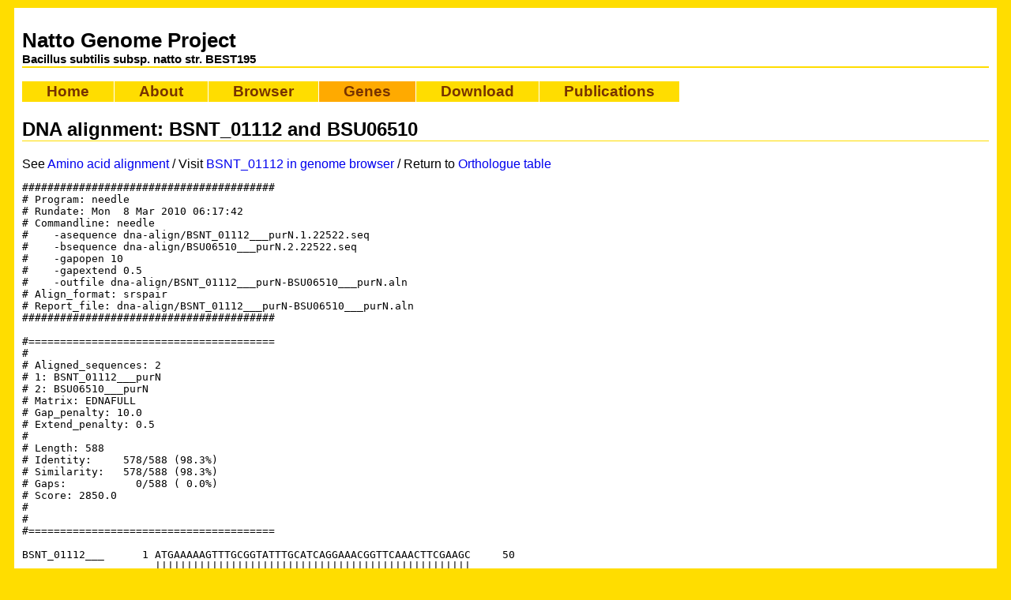

--- FILE ---
content_type: text/html
request_url: http://natto-genome.org/dna/BSU06510.html
body_size: 5531
content:
<!DOCTYPE HTML PUBLIC "-//W3C//DTD HTML 4.01 Transitional//EN">
<html>
  <head>
    <title>Natto genome project: Genome browser</title>
    <link rel="stylesheet" type="text/css" href="../natto.css">
  </head>
  
  <body>
    <div id="body_container">
            <h1>Natto Genome Project<br>
	<span id="species">Bacillus subtilis subsp. natto str. BEST195</span>
      </h1>

             <table class="nattomenu">
       <tr>
        <td><a href="/index.html" class="alone">Home</a>
        <td><a href="/about.html" class="alone">About</a>
        <td class="has_child"><a href="/cgi-bin/gbrowse/chromosome/">Browser</a><!-- PREFIX/cgi PREFIX/browser -->
        <td class="thispage"><a href="/gene.html" class="alone">Genes</a> <!-- PREFIX/dna PREFIX/pep -->
        <td><a href="/download.html" class="alone">Download</a>
        <td><a href="/publications.html" class="alone">Publications</a>
        </table>

 

<h2>DNA alignment: BSNT_01112 and BSU06510</h2>
See <a href="../pep/BSU06510.html">Amino acid alignment</a> / 
Visit <a href="http://natto-genome.org/cgi-bin/gbrowse/chromosome/?name=BSNT_01112">BSNT_01112 in genome browser</a> / 
Return to <a href="/gene-orthologue.html">Orthologue table</a>
<pre>
########################################
# Program: needle
# Rundate: Mon  8 Mar 2010 06:17:42
# Commandline: needle
#    -asequence dna-align/BSNT_01112___purN.1.22522.seq
#    -bsequence dna-align/BSU06510___purN.2.22522.seq
#    -gapopen 10
#    -gapextend 0.5
#    -outfile dna-align/BSNT_01112___purN-BSU06510___purN.aln
# Align_format: srspair
# Report_file: dna-align/BSNT_01112___purN-BSU06510___purN.aln
########################################

#=======================================
#
# Aligned_sequences: 2
# 1: BSNT_01112___purN
# 2: BSU06510___purN
# Matrix: EDNAFULL
# Gap_penalty: 10.0
# Extend_penalty: 0.5
#
# Length: 588
# Identity:     578/588 (98.3%)
# Similarity:   578/588 (98.3%)
# Gaps:           0/588 ( 0.0%)
# Score: 2850.0
# 
#
#=======================================

BSNT_01112___      1 ATGAAAAAGTTTGCGGTATTTGCATCAGGAAACGGTTCAAACTTCGAAGC     50
                     ||||||||||||||||||||||||||||||||||||||||||||||||||
BSU06510___pu      1 ATGAAAAAGTTTGCGGTATTTGCATCAGGAAACGGTTCAAACTTCGAAGC     50

BSNT_01112___     51 CATCGTCACGCGTTTGAAGGAGGAGAACTGGGATGCGTCAGCAGCGCTCC    100
                     ||||||||||||||||||||||||||||||||||||||||||||||||||
BSU06510___pu     51 CATCGTCACGCGTTTGAAGGAGGAGAACTGGGATGCGTCAGCAGCGCTCC    100

BSNT_01112___    101 TCGTTTGCGACAAACCGCAGGCGAAAGTCATCGAACGGGCGGAAGCATTC    150
                     ||||||||||||||||||||||||||||||||||||||||||||||||||
BSU06510___pu    101 TCGTTTGCGACAAACCGCAGGCGAAAGTCATCGAACGGGCGGAAGCATTC    150

BSNT_01112___    151 CACATTCCATCCTTCTCATTTGAGCCCAAGTCTTATGAAAACAAGGCCGC    200
                     |||||||||||||||.||||||||||.||||||||||||||||||||.||
BSU06510___pu    151 CACATTCCATCCTTCGCATTTGAGCCGAAGTCTTATGAAAACAAGGCTGC    200

BSNT_01112___    201 ATTTGAACAAGCCATCATTGAACAGCTTCGTCTTCACGAGGTTGAATTGA    250
                     ||||||||||||||||||||||||||||||||||||||||||||||||||
BSU06510___pu    201 ATTTGAACAAGCCATCATTGAACAGCTTCGTCTTCACGAGGTTGAATTGA    250

BSNT_01112___    251 TTGTTCTTGCCGGCTATATGAGGCTGATCGGTGATACGCTCCTTCAAGCA    300
                     |||.||||||||||||||||||||||||||||||||||||||||||||||
BSU06510___pu    251 TTGCTCTTGCCGGCTATATGAGGCTGATCGGTGATACGCTCCTTCAAGCA    300

BSNT_01112___    301 TATGGAGGAAAAATCATTAACATTCACCCGTCGCTTCTTCCGGCGTTTCC    350
                     |||||.|||||||||||||||||||||||.||||||||||||||||||||
BSU06510___pu    301 TATGGGGGAAAAATCATTAACATTCACCCATCGCTTCTTCCGGCGTTTCC    350

BSNT_01112___    351 TGGAATCGACGCAGTCGGACAGGCGTTCCGGGCGGGTGTGAAGGTAGCAG    400
                     |||||||||||||||||||||||||||||||||||||||||||||.||.|
BSU06510___pu    351 TGGAATCGACGCAGTCGGACAGGCGTTCCGGGCGGGTGTGAAGGTGGCCG    400

BSNT_01112___    401 GAATCACTGTGCATTATGTCGATGAAGGAATGGATACAGGTCCGATCATC    450
                     |||||||.||||||||||||||||||||||||||||||||||||||||||
BSU06510___pu    401 GAATCACCGTGCATTATGTCGATGAAGGAATGGATACAGGTCCGATCATC    450

BSNT_01112___    451 GCTCAAAAGGCAATCGAAATTGATGAACATGATACATTGGAAACAATCGA    500
                     ||||||||||||||||||||||||||||||||||||||||||||||||||
BSU06510___pu    451 GCTCAAAAGGCAATCGAAATTGATGAACATGATACATTGGAAACAATCGA    500

BSNT_01112___    501 ACAGCGGATTCACAAGCTTGAGCATAAATGGTATCCGAGTGTGATTAAAC    550
                     ||||||.|||||||||||||||||||||||||||||||||||||||||||
BSU06510___pu    501 ACAGCGAATTCACAAGCTTGAGCATAAATGGTATCCGAGTGTGATTAAAC    550

BSNT_01112___    551 AGCTATTAGGATTAAATAACAGAGGTGAAAAGGCATGA    588
                     ||||||||||||||||||||||||||||||||||||||
BSU06510___pu    551 AGCTATTAGGATTAAATAACAGAGGTGAAAAGGCATGA    588


#---------------------------------------
#---------------------------------------
</pre>

      
            <address>
        Copyright (C) Natto Genome Project, 2009-2010. All rights reserved.
      </address>

     

    </div>
    <script type="text/javascript">
var gaJsHost = (("https:" == document.location.protocol) ? "https://ssl." : "http://www.");
document.write(unescape("%3Cscript src='" + gaJsHost + "google-analytics.com/ga.js' type='text/javascript'%3E%3C/script%3E"));
</script>
<script type="text/javascript">
try {
var pageTracker = _gat._getTracker("UA-15422317-1");
pageTracker._setDomainName(".natto-genome.org");
pageTracker._trackPageview();
} catch(err) {}</script>

  </body>
</html>



--- FILE ---
content_type: text/css
request_url: http://natto-genome.org/natto.css
body_size: 2694
content:
DIV.datatitle {
    clear:both;
    margin-top: 1em;
}

BODY {
    background: #fd0;
    font-size: medium;
}

H1, H1#nattotitle {
    color: black;
    border-bottom: 2px solid #fd0;
    font-size: 160%;
}

H1 SPAN#species{
    font-size: 60%;
}

H2 {
    border-bottom: 1px solid #fd0;
    clear: both;
}

H3 {
    border-bottom: 1px dotted #fd0;
}

A {     
    clear: both;
    text-decoration: none; }

/* ---------------------------------------------------------------------- */

#body_container {
    background: white;
    padding: 10px; 
    margin: 10px;

    font-family: sans-serif;
}

/* ---------------------------------------------------------------------- */

table.nattomenu a{
    text-decoration: none;
    font-weight: bold;
    color: #730;
}

table.nattomenu a:hover {
    color: red;
    text-decoration: underline;
}

table.nattomenu, table.nattomenu2  {
    border-collapse: collapse;
    font-size: 100%;
    clear: both;
    margin-top: 0;
    margin-left: 0;
/*    height: 2em; */
    padding: 0;
    white-space: nowrap;
    min-width: 600px;
}

table.nattomenu td, table.nattomenu2 td {
    background: #fd0;
    font-size: 14pt;
    padding-top: 2px;
    padding-bottom: 2px;
}

table.nattomenu td {
    border-right: solid 1px white;
    border-bottom: solid 1px white;
}

table.nattomenu2 td {
    font-size: 80%;
    padding-left: 30px;
}

table.nattomenu2 td.end {
    padding-right: 30px;
}


table.nattomenu td.thispage_child {
    border-bottom: solid 1px #fa0;
}

table.nattomenu td.thispage, table.nattomenu2 td {
    background: #fa0;
}


table.nattomenu td a {
    display: block;
    padding-left: 30px;
    padding-right: 30px;
}

table.nattomenu ul span {
    border-right: 1px solid white;
}

table.nattomenu ul {
    display: none;
}

/* ---------------------------------------------------------------------- */

P, UL {
    margin-left: 30px;
    margin-right: 20px;
}

address {
    border-top: 2px solid #fd0;
    padding-top: 5px;
    font-style: normal;
}

/* ---------------------------------------------------------------------- */

.species {
    font-style: italic;
}

/* ---------------------------------------------------------------------- 
   Local settings
   ---------------------------------------------------------------------- */

IFRAME#gbrowse {
    width: 100%;
    height: 100%;
}

table#orthologue { border-collapse: collapse; }
table#orthologue .locus { border-left: 1px solid #aaa; width: 12%; }
table#orthologue .gene, table#orthologue thead TD { border-right: 1px solid #aaa; width: 8%; }
table#orthologue .species { font-style: italic;}
table#orthologue TD { border-top: 1px solid #aaa; border-bottom: 1px solid #aaa; }